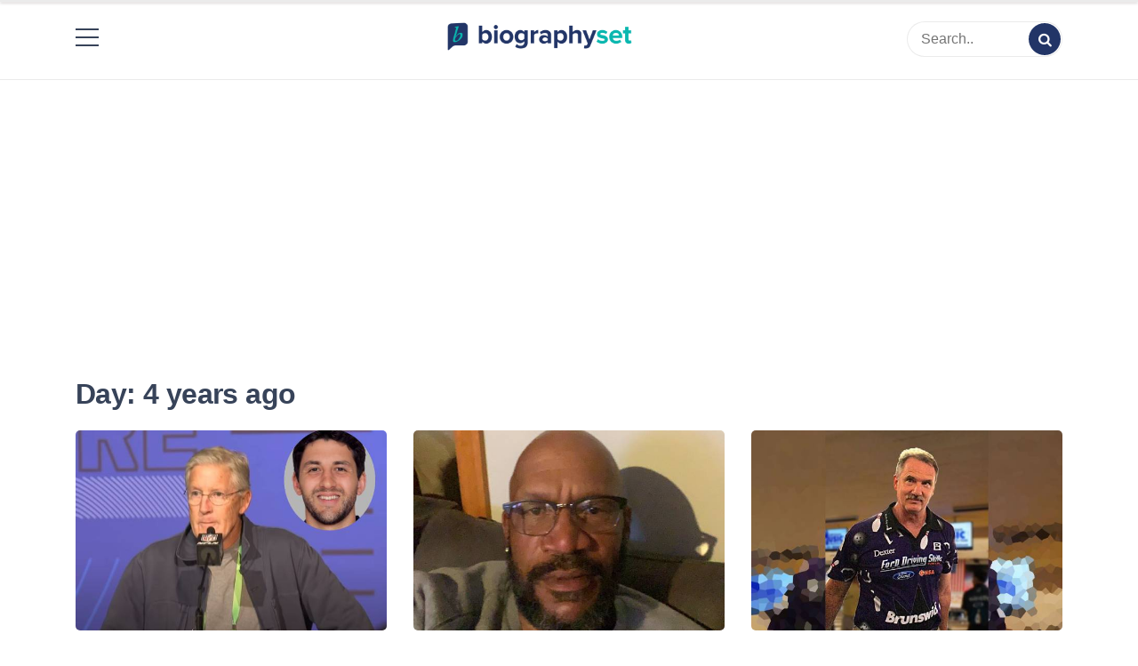

--- FILE ---
content_type: text/html; charset=UTF-8
request_url: https://biographyset.com/2022/03/29/
body_size: 8219
content:
<!doctype html>
<html lang="en-US" prefix="og: https://ogp.me/ns#">

<head><script async src="https://pagead2.googlesyndication.com/pagead/js/adsbygoogle.js?client=ca-pub-7886018950529579"
     crossorigin="anonymous"></script>
	<!-- Google Tag Manager -->
<script>(function(w,d,s,l,i){w[l]=w[l]||[];w[l].push({'gtm.start':
new Date().getTime(),event:'gtm.js'});var f=d.getElementsByTagName(s)[0],
j=d.createElement(s),dl=l!='dataLayer'?'&l='+l:'';j.async=true;j.src=
'https://www.googletagmanager.com/gtm.js?id='+i+dl;f.parentNode.insertBefore(j,f);
})(window,document,'script','dataLayer','GTM-KHXWN89');</script>
<script type="text/javascript">
  window._taboola = window._taboola || [];
  _taboola.push({article:'auto'});
  !function (e, f, u, i) {
    if (!document.getElementById(i)){
      e.async = 1;
      e.src = u;
      e.id = i;
      f.parentNode.insertBefore(e, f);
    }
  }(document.createElement('script'),
  document.getElementsByTagName('script')[0],
  '//cdn.taboola.com/libtrc/ecelebritymirror-biographyset/loader.js',
  'tb_loader_script');
  if(window.performance && typeof window.performance.mark == 'function')
    {window.performance.mark('tbl_ic');}
</script>
<!-- End Google Tag Manager -->
    <meta charset="UTF-8">
    <meta name="description" content="BiographySet">
    <meta name="viewport" content="width=device-width, initial-scale=1">
    <meta name="color-scheme" content="light">
    <link rel="profile" href="https://gmpg.org/xfn/11">
<meta name="ahrefs-site-verification" content="693e8fde33c9869188ea717c9b3bd697d670b631daa6982412ab00f6b5535922">
    
<!-- Search Engine Optimization by Rank Math - https://s.rankmath.com/home -->
<title>4 years ago - BiographySet | Celebrity Biography, Celebrity Net Worth, Sports Celebrities Bio, Celebrity Entertainment &amp; Rumor</title>
<meta name="robots" content="follow, noindex"/>
<meta property="og:locale" content="en_US" />
<meta property="og:type" content="article" />
<meta property="og:title" content="4 years ago - BiographySet | Celebrity Biography, Celebrity Net Worth, Sports Celebrities Bio, Celebrity Entertainment &amp; Rumor" />
<meta property="og:url" content="https://biographyset.com/2022/03/29/" />
<meta property="og:site_name" content="BiographySet | Celebrity Biography, Celebrity Net Worth, Sports Celebrities Bio, Celebrity Entertainment &amp; Rumor" />
<meta name="twitter:card" content="summary_large_image" />
<script type="application/ld+json" class="rank-math-schema">{"@context":"https://schema.org","@graph":[{"@type":"Organization","@id":"https://biographyset.com/#organization","name":"Biography Set","url":"https://biographyset.com","logo":{"@type":"ImageObject","@id":"https://biographyset.com/#logo","url":"https://biographyset.com/wp-content/uploads/2022/01/biographyset-logo-01.png","caption":"Biography Set","inLanguage":"en-US","width":"2844","height":"897"}},{"@type":"WebSite","@id":"https://biographyset.com/#website","url":"https://biographyset.com","name":"Biography Set","publisher":{"@id":"https://biographyset.com/#organization"},"inLanguage":"en-US"},{"@type":"BreadcrumbList","@id":"https://biographyset.com/2022/03/29/#breadcrumb","itemListElement":[{"@type":"ListItem","position":"1","item":{"@id":"https://biographyset.com","name":"Home"}},{"@type":"ListItem","position":"2","item":{"@id":"https://biographyset.com/2022/","name":"Archives for"}},{"@type":"ListItem","position":"3","item":{"@id":"https://biographyset.com/2022/03/","name":"Archives for"}}]},{"@type":"CollectionPage","@id":"https://biographyset.com/2022/03/29/#webpage","url":"https://biographyset.com/2022/03/29/","name":"4 years ago - BiographySet | Celebrity Biography, Celebrity Net Worth, Sports Celebrities Bio, Celebrity Entertainment &amp; Rumor","isPartOf":{"@id":"https://biographyset.com/#website"},"inLanguage":"en-US","breadcrumb":{"@id":"https://biographyset.com/2022/03/29/#breadcrumb"}}]}</script>
<!-- /Rank Math WordPress SEO plugin -->

<link rel='dns-prefetch' href='//cdn.jsdelivr.net' />
<link rel='dns-prefetch' href='//fonts.googleapis.com' />
<link rel='dns-prefetch' href='//s.w.org' />
<link rel="alternate" type="application/rss+xml" title="BiographySet | Celebrity Biography, Celebrity Net Worth, Sports Celebrities Bio, Celebrity Entertainment &amp; Rumor &raquo; Feed" href="https://biographyset.com/feed/" />
<link rel="alternate" type="application/rss+xml" title="BiographySet | Celebrity Biography, Celebrity Net Worth, Sports Celebrities Bio, Celebrity Entertainment &amp; Rumor &raquo; Comments Feed" href="https://biographyset.com/comments/feed/" />
<script>
window._wpemojiSettings = {"baseUrl":"https:\/\/s.w.org\/images\/core\/emoji\/13.1.0\/72x72\/","ext":".png","svgUrl":"https:\/\/s.w.org\/images\/core\/emoji\/13.1.0\/svg\/","svgExt":".svg","source":{"concatemoji":"https:\/\/biographyset.com\/wp-includes\/js\/wp-emoji-release.min.js?ver=5.9.3"}};
/*! This file is auto-generated */
!function(e,a,t){var n,r,o,i=a.createElement("canvas"),p=i.getContext&&i.getContext("2d");function s(e,t){var a=String.fromCharCode;p.clearRect(0,0,i.width,i.height),p.fillText(a.apply(this,e),0,0);e=i.toDataURL();return p.clearRect(0,0,i.width,i.height),p.fillText(a.apply(this,t),0,0),e===i.toDataURL()}function c(e){var t=a.createElement("script");t.src=e,t.defer=t.type="text/javascript",a.getElementsByTagName("head")[0].appendChild(t)}for(o=Array("flag","emoji"),t.supports={everything:!0,everythingExceptFlag:!0},r=0;r<o.length;r++)t.supports[o[r]]=function(e){if(!p||!p.fillText)return!1;switch(p.textBaseline="top",p.font="600 32px Arial",e){case"flag":return s([127987,65039,8205,9895,65039],[127987,65039,8203,9895,65039])?!1:!s([55356,56826,55356,56819],[55356,56826,8203,55356,56819])&&!s([55356,57332,56128,56423,56128,56418,56128,56421,56128,56430,56128,56423,56128,56447],[55356,57332,8203,56128,56423,8203,56128,56418,8203,56128,56421,8203,56128,56430,8203,56128,56423,8203,56128,56447]);case"emoji":return!s([10084,65039,8205,55357,56613],[10084,65039,8203,55357,56613])}return!1}(o[r]),t.supports.everything=t.supports.everything&&t.supports[o[r]],"flag"!==o[r]&&(t.supports.everythingExceptFlag=t.supports.everythingExceptFlag&&t.supports[o[r]]);t.supports.everythingExceptFlag=t.supports.everythingExceptFlag&&!t.supports.flag,t.DOMReady=!1,t.readyCallback=function(){t.DOMReady=!0},t.supports.everything||(n=function(){t.readyCallback()},a.addEventListener?(a.addEventListener("DOMContentLoaded",n,!1),e.addEventListener("load",n,!1)):(e.attachEvent("onload",n),a.attachEvent("onreadystatechange",function(){"complete"===a.readyState&&t.readyCallback()})),(n=t.source||{}).concatemoji?c(n.concatemoji):n.wpemoji&&n.twemoji&&(c(n.twemoji),c(n.wpemoji)))}(window,document,window._wpemojiSettings);
</script>
<style>
img.wp-smiley,
img.emoji {
	display: inline !important;
	border: none !important;
	box-shadow: none !important;
	height: 1em !important;
	width: 1em !important;
	margin: 0 0.07em !important;
	vertical-align: -0.1em !important;
	background: none !important;
	padding: 0 !important;
}
</style>
	<link rel='stylesheet' id='contact-form-7-css'  href='https://biographyset.com/wp-content/plugins/contact-form-7/includes/css/styles.css?ver=5.6.1' media='all' />
<link rel='stylesheet' id='fontello-css'  href='https://biographyset.com/wp-content/themes/simple-press/css/fontello.css?ver=5.9.3' media='all' />
<link rel='stylesheet' id='themify-css'  href='https://cdn.jsdelivr.net/gh/lykmapipo/themify-icons@0.1.2/css/themify-icons.css?ver=5.9.3' media='all' />
<link rel='stylesheet' id='simple-press-googlefonts-css'  href='https://fonts.googleapis.com/css?family=Poppins%3A200%2C300%2C400%2C500%2C600%2C700%2C800%2C900%7CPoppins%3A200%2C300%2C400%2C500%2C600%2C700%2C800%2C900%7CRaleway%3A200%2C300%2C400%2C500%2C600%2C700%2C800%2C900%7C&#038;ver=5.9.3' media='all' />
<link rel='stylesheet' id='simple-press-style-css'  href='https://biographyset.com/wp-content/themes/simple-press/style.css?ver=1.0.7' media='all' />
<style id='simple-press-style-inline-css'>


                :root {
                        --primary-color: #223567;
                        --secondary-color: #3a458c;
                        --text-color: #333333;
                        --light-color: #ffffff;
                        --dark-color: #374359;
                        --grey-color: #a0b2bc;
                }
                @import url('https://fonts.googleapis.com/css2?family=Work+Sans:ital,wght@0,100;0,200;0,300;0,400;0,500;0,600;0,700;0,800;0,900;1,100;1,200;1,300;1,400;1,500;1,600;1,700;1,800;1,900&display=swap');
                /* font family */
                body{ font: 400 16px work; line-height: 1.7; font-family: 'Work Sans', sans-serif;}

                h1,h2,h3,h4,h5,h6{ font-family: 'Work Sans', sans-serif; }                


                /* site title size */
                .site-title a{color: #755fbf;}
                .site-title{font-size: 4rem; font-family: Raleway; }

                header .custom-logo{ width: 12rem; }

                /* container width */
                //.container{max-width: px; }
@media (min-width: 1420px) 
{
.container, .container-sm, .container-md, .container-lg, .container-xl 
{
    max-width: 1360px !important;
}
}

@media (min-width: 1200px)
{
.container, .container-sm, .container-md, .container-lg, .container-xl {
    max-width: 1140px;
}
}
                
        
</style>
<link rel='stylesheet' id='wpb-pcf-sweetalert2-css'  href='https://biographyset.com/wp-content/plugins/wpb-popup-for-contact-form-7/assets/css/sweetalert2.min.css?ver=1.4.5' media='all' />
<link rel='stylesheet' id='wpb-pcf-styles-css'  href='https://biographyset.com/wp-content/plugins/wpb-popup-for-contact-form-7/assets/css/frontend.css?ver=1.4.5' media='all' />
<style id='wpb-pcf-styles-inline-css'>

		.wpb-pcf-btn-default,
		.wpb-pcf-form-style-true input[type=submit],
		.wpb-pcf-form-style-true input[type=button],
		.wpb-pcf-form-style-true input[type=submit],
		.wpb-pcf-form-style-true input[type=button]{
			color: #ffffff;
			background: #17a2b8;
		}
		.wpb-pcf-btn-default:hover, .wpb-pcf-btn-default:focus,
		.wpb-pcf-form-style-true input[type=submit]:hover, .wpb-pcf-form-style-true input[type=submit]:focus,
		.wpb-pcf-form-style-true input[type=button]:hover, .wpb-pcf-form-style-true input[type=button]:focus,
		.wpb-pcf-form-style-true input[type=submit]:hover,
		.wpb-pcf-form-style-true input[type=button]:hover,
		.wpb-pcf-form-style-true input[type=submit]:focus,
		.wpb-pcf-form-style-true input[type=button]:focus {
			color: #ffffff;
			background: #138496;
		}
</style>
<script src='https://biographyset.com/wp-includes/js/jquery/jquery.min.js?ver=3.6.0' id='jquery-core-js'></script>
<script src='https://biographyset.com/wp-includes/js/jquery/jquery-migrate.min.js?ver=3.3.2' id='jquery-migrate-js'></script>
<script src='https://biographyset.com/wp-content/plugins/sticky-menu-or-anything-on-scroll/assets/js/jq-sticky-anything.min.js?ver=2.1.1' id='stickyAnythingLib-js'></script>
<script id='simple_press_loadmore-js-extra'>
var simple_press_loadmore_params = {"ajaxurl":"https:\/\/biographyset.com\/wp-admin\/admin-ajax.php","current_page":"1","max_page":"23","cat":"0"};
</script>
<script src='https://biographyset.com/wp-content/themes/simple-press/js/loadmore.js?ver=5.9.3' id='simple_press_loadmore-js'></script>
<link rel="https://api.w.org/" href="https://biographyset.com/wp-json/" /><link rel="EditURI" type="application/rsd+xml" title="RSD" href="https://biographyset.com/xmlrpc.php?rsd" />
<link rel="wlwmanifest" type="application/wlwmanifest+xml" href="https://biographyset.com/wp-includes/wlwmanifest.xml" /> 
<meta name="generator" content="WordPress 5.9.3" />
<meta name="generator" content="Site Kit by Google 1.79.1" />		<script>
			document.documentElement.className = document.documentElement.className.replace( 'no-js', 'js' );
		</script>
				<style>
			.no-js img.lazyload { display: none; }
			figure.wp-block-image img.lazyloading { min-width: 150px; }
							.lazyload, .lazyloading { opacity: 0; }
				.lazyloaded {
					opacity: 1;
					transition: opacity 400ms;
					transition-delay: 0ms;
				}
					</style>
				<style type="text/css">
					.site-title,
			.site-description {
				position: absolute;
				clip: rect(1px, 1px, 1px, 1px);
				}
					</style>
		<link rel="icon" href="https://biographyset.com/wp-content/uploads/2022/02/cropped-273222069_524414795522137_1059253534446289361_n-32x32.png" sizes="32x32" />
<link rel="icon" href="https://biographyset.com/wp-content/uploads/2022/02/cropped-273222069_524414795522137_1059253534446289361_n-192x192.png" sizes="192x192" />
<link rel="apple-touch-icon" href="https://biographyset.com/wp-content/uploads/2022/02/cropped-273222069_524414795522137_1059253534446289361_n-180x180.png" />
<meta name="msapplication-TileImage" content="https://biographyset.com/wp-content/uploads/2022/02/cropped-273222069_524414795522137_1059253534446289361_n-270x270.png" />
</head>


<body class="archive date wp-custom-logo hfeed">
<!-- Google Tag Manager (noscript) -->
<noscript><iframe 
height="0" width="0" style="display:none;visibility:hidden" data-src="https://www.googletagmanager.com/ns.html?id=GTM-KHXWN89" class="lazyload" src="[data-uri]"></iframe></noscript>
<!-- End Google Tag Manager (noscript) -->
        
    <div id="page" class="site">
        <a class="skip-link screen-reader-text" href="#primary">Skip to content</a>

        <header id="masthead" class="site-header">
            <div class="header-layout-4">
	<div class="middle-header header-wrapper">
		<div class="container">
							<!-- .site-branding -->
			<nav id="site-navigation" class="main-navigation">
				<button class="menu-toggle" aria-controls="primary-menu" aria-expanded="false"><!-- Primary Menu -->
					<div id="nav-icon">
						<span></span>
						<span></span>
						<span></span>
						<span></span>
					</div>
				</button>
				<div class="menu-menu-1-container"><ul id="primary-menu" class="menu"><li id="menu-item-2136" class="menu-item menu-item-type-custom menu-item-object-custom menu-item-home menu-item-2136"><a href="https://biographyset.com/" data-wpel-link="internal">Home</a></li>
<li id="menu-item-2213" class="menu-item menu-item-type-post_type menu-item-object-page menu-item-2213"><a href="https://biographyset.com/about-us/" data-wpel-link="internal">About Us</a></li>
<li id="menu-item-2214" class="menu-item menu-item-type-post_type menu-item-object-page menu-item-2214"><a href="https://biographyset.com/write-for-us/" data-wpel-link="internal">Write for Us</a></li>
<li id="menu-item-2138" class="menu-item menu-item-type-post_type menu-item-object-page menu-item-2138"><a href="https://biographyset.com/contact-us/" data-wpel-link="internal">Contact</a></li>
<li id="menu-item-2216" class="menu-item menu-item-type-taxonomy menu-item-object-category menu-item-2216"><a href="https://biographyset.com/biography/" data-wpel-link="internal">Biography</a></li>
<li id="menu-item-9112" class="menu-item menu-item-type-taxonomy menu-item-object-category menu-item-9112"><a href="https://biographyset.com/featured-articles/" data-wpel-link="internal">Featured Articles</a></li>
</ul></div>			</nav><!-- #site-navigation -->
				
			
			<div class="site-branding" style="display: flex;
    align-items: center;">
				<a href="https://biographyset.com/" class="custom-logo-link" rel="home" data-wpel-link="internal"><img width="2844" height="897"   alt="BiographySet | Celebrity Biography, Celebrity Net Worth, Sports Celebrities Bio, Celebrity Entertainment &amp; Rumor" data-srcset="https://biographyset.com/wp-content/uploads/2022/01/biographyset-logo-01.png 2844w, https://biographyset.com/wp-content/uploads/2022/01/biographyset-logo-01-300x95.png 300w, https://biographyset.com/wp-content/uploads/2022/01/biographyset-logo-01-1024x323.png 1024w, https://biographyset.com/wp-content/uploads/2022/01/biographyset-logo-01-768x242.png 768w, https://biographyset.com/wp-content/uploads/2022/01/biographyset-logo-01-1536x484.png 1536w, https://biographyset.com/wp-content/uploads/2022/01/biographyset-logo-01-2048x646.png 2048w"  data-src="https://biographyset.com/wp-content/uploads/2022/01/biographyset-logo-01.png" data-sizes="(max-width: 2844px) 100vw, 2844px" class="custom-logo lazyload" src="[data-uri]" /></a><div class="site-title"><a href="https://biographyset.com" rel="home" data-wpel-link="internal">BiographySet | Celebrity Biography, Celebrity Net Worth, Sports Celebrities Bio, Celebrity Entertainment &amp; Rumor</a></div>				 
				
			
				
			</div><!-- .site-branding -->
			<form class="header-search" action="https://biographyset.com">
	<input type="text" placeholder="Search.." name="s">
	<button type="submit"><i class="icon-search"></i></button>
</form> 
		</div>
	</div>
	<div class="sticky-top">
	<div class="bottom-header">
		<div class="container">
			<div class="site-branding">
				<a href="https://biographyset.com/" class="custom-logo-link" rel="home" data-wpel-link="internal"><img width="2844" height="897"   alt="BiographySet | Celebrity Biography, Celebrity Net Worth, Sports Celebrities Bio, Celebrity Entertainment &amp; Rumor" data-srcset="https://biographyset.com/wp-content/uploads/2022/01/biographyset-logo-01.png 2844w, https://biographyset.com/wp-content/uploads/2022/01/biographyset-logo-01-300x95.png 300w, https://biographyset.com/wp-content/uploads/2022/01/biographyset-logo-01-1024x323.png 1024w, https://biographyset.com/wp-content/uploads/2022/01/biographyset-logo-01-768x242.png 768w, https://biographyset.com/wp-content/uploads/2022/01/biographyset-logo-01-1536x484.png 1536w, https://biographyset.com/wp-content/uploads/2022/01/biographyset-logo-01-2048x646.png 2048w"  data-src="https://biographyset.com/wp-content/uploads/2022/01/biographyset-logo-01.png" data-sizes="(max-width: 2844px) 100vw, 2844px" class="custom-logo lazyload" src="[data-uri]" /></a><div class="site-title"><a href="https://biographyset.com" rel="home" data-wpel-link="internal">BiographySet | Celebrity Biography, Celebrity Net Worth, Sports Celebrities Bio, Celebrity Entertainment &amp; Rumor</a></div>									<p class="site-description">BiographySet</p>
								
				
				<!-- .site-branding -->
			<nav id="site-navigation" class="main-navigation">
				<button class="menu-toggle" aria-controls="primary-menu" aria-expanded="false"><!-- Primary Menu -->
					<div id="nav-icon">
						<span></span>
						<span></span>
						<span></span>
						<span></span>
					</div>
				</button>
				<div class="menu-menu-1-container"><ul id="primary-menu" class="menu"><li class="menu-item menu-item-type-custom menu-item-object-custom menu-item-home menu-item-2136"><a href="https://biographyset.com/" data-wpel-link="internal">Home</a></li>
<li class="menu-item menu-item-type-post_type menu-item-object-page menu-item-2213"><a href="https://biographyset.com/about-us/" data-wpel-link="internal">About Us</a></li>
<li class="menu-item menu-item-type-post_type menu-item-object-page menu-item-2214"><a href="https://biographyset.com/write-for-us/" data-wpel-link="internal">Write for Us</a></li>
<li class="menu-item menu-item-type-post_type menu-item-object-page menu-item-2138"><a href="https://biographyset.com/contact-us/" data-wpel-link="internal">Contact</a></li>
<li class="menu-item menu-item-type-taxonomy menu-item-object-category menu-item-2216"><a href="https://biographyset.com/biography/" data-wpel-link="internal">Biography</a></li>
<li class="menu-item menu-item-type-taxonomy menu-item-object-category menu-item-9112"><a href="https://biographyset.com/featured-articles/" data-wpel-link="internal">Featured Articles</a></li>
</ul></div>			</nav><!-- #site-navigation -->
				
				
			</div><!-- .site-branding -->
			 
			
			
			
			
			
		</div>
		</div>
	</div>
</div>        </header><!-- #masthead -->

        

        
    </div>



    <div id="primary">


    <div class="top-banner-section">
        <img src="">
    </div>


    

    
    <script async src="https://pagead2.googlesyndication.com/pagead/js/adsbygoogle.js?client=ca-pub-7886018950529579"
     crossorigin="anonymous"></script>
<!-- Above title top ad -->
<ins class="adsbygoogle"
     style="display:block"
     data-ad-client="ca-pub-7886018950529579"
     data-ad-slot="8655552310"
     data-ad-format="auto"
     data-full-width-responsive="true"></ins>
<script>
     (adsbygoogle = window.adsbygoogle || []).push({});
</script>


<div class="inside-page search-page">
	<div class="container">
		<div class="row">
						<div class="col-sm-12">
				<main class="site-main">

					
						<header class="page-header">
							<h1 class="page-title">Day: <span>4 years ago</span></h1>						</header><!-- .page-header -->

						<div class="col-3-view blog-list-block">

							



<div id="post-2295" class="post-2295 post type-post status-publish format-standard has-post-thumbnail hentry category-biography tag-amber-carroll tag-anna-carroll tag-brennan-carroll tag-celebrity-babies tag-celebrity-romance tag-football-coach tag-glena-goranson tag-jaime-carroll tag-lincoln-peter-carroll tag-nate-carroll tag-nathan-carroll tag-peninsula-high-school tag-pete-carroll tag-rocky-nathan-carroll tag-sports-celebrity-biography tag-university-of-southern-california">
    <div class="news-snippet">
                                <a href="https://biographyset.com/nate-carroll-bio-net-worth-wife/" rel="bookmark" class="featured-image" data-wpel-link="internal">
                <img width="600" height="400"   alt="Nate Carroll Bio" data-src="https://biographyset.com/wp-content/uploads/2022/03/Nate-Carroll-Biography.jpg" class="attachment-full size-full wp-post-image lazyload" src="[data-uri]" />            </a>
                <div class="summary">

                        <h3 class="news-title"><a href="https://biographyset.com/nate-carroll-bio-net-worth-wife/" rel="bookmark" data-wpel-link="internal">Nate Carroll Biography &#8211; American Football Coach</a></h3>
               
                <div class="info">
                    <ul class="list-inline">

                        

                                                    
                                                        <li><i class="icon-calendar"></i> <a href="https://biographyset.com/2022/03/29/" data-wpel-link="internal">4 years ago</a>
                            </li>
                        
                                                      
                                                        <li class="post-author" style="border-radius: 20px;
    background: #e8f8f7;
    color: #1db5ae;
    font-size: 14px;
    font-weight: 600;
    padding: 3px 10px;
    border-bottom: 0;
                                                               float:right;
"><i class="icon-article"></i>
                                                       
                                                            Biography 
                                                     
                       
                                     
                            </li>
                        

                            

                        </ul>
                    </div>
                

                <div>Nate Carroll is one of the renowned names among American football coaches....</div>


                

            <div class="footer-info">
                <a href="https://biographyset.com/nate-carroll-bio-net-worth-wife/" rel="bookmark" title="" class="readmore" data-wpel-link="internal">Read More</a>
                                </div>

<div class="closing-info info">
                    <ul class="list-inline">

                          
                                                </ul>
    </div>


                </div>
            </div>
        </div>



<div id="post-2277" class="post-2277 post type-post status-publish format-standard has-post-thumbnail hentry category-biography tag-belmont-high-school tag-bonnie-conklin tag-don-bosco-prep-high-school tag-donald-harper tag-dylan-harper tag-gloretha-harper tag-kiser-high-school tag-maria-harper tag-miami-university tag-ron-harper tag-ron-harper-jr tag-ronald-harper-sr tag-sports-celebrity-biography">
    <div class="news-snippet">
                                <a href="https://biographyset.com/ron-harper-bio-net-worth-wife/" rel="bookmark" class="featured-image" data-wpel-link="internal">
                <img width="600" height="400"   alt="Ron Harper&#039;s biography" loading="lazy" data-src="https://biographyset.com/wp-content/uploads/2022/03/Ron-Harper-bio.jpg" class="attachment-full size-full wp-post-image lazyload" src="[data-uri]" />            </a>
                <div class="summary">

                        <h3 class="news-title"><a href="https://biographyset.com/ron-harper-bio-net-worth-wife/" rel="bookmark" data-wpel-link="internal">Ron Harper Biography &#8211; Retired Basketball Player</a></h3>
               
                <div class="info">
                    <ul class="list-inline">

                        

                                                    
                                                        <li><i class="icon-calendar"></i> <a href="https://biographyset.com/2022/03/29/" data-wpel-link="internal">4 years ago</a>
                            </li>
                        
                                                      
                                                        <li class="post-author" style="border-radius: 20px;
    background: #e8f8f7;
    color: #1db5ae;
    font-size: 14px;
    font-weight: 600;
    padding: 3px 10px;
    border-bottom: 0;
                                                               float:right;
"><i class="icon-article"></i>
                                                       
                                                            Biography 
                                                     
                       
                                     
                            </li>
                        

                            

                        </ul>
                    </div>
                

                <div>Ronald Harper Sr., also known as Ron Harper, is a former...</div>


                

            <div class="footer-info">
                <a href="https://biographyset.com/ron-harper-bio-net-worth-wife/" rel="bookmark" title="" class="readmore" data-wpel-link="internal">Read More</a>
                                </div>

<div class="closing-info info">
                    <ul class="list-inline">

                          
                                                </ul>
    </div>


                </div>
            </div>
        </div>



<div id="post-2279" class="post-2279 post type-post status-publish format-standard has-post-thumbnail hentry category-biography tag-ayrton-senna tag-barbara-williams tag-california-state-polytechnic-university tag-celebrity-babies tag-celebrity-romance tag-chaffey-college tag-cyndi-williams tag-debbie-williams tag-fancy-allen-williams tag-francesca-allen-williams tag-jeffery-williams tag-jonathan-williams tag-nathan-williams tag-paige-pennington tag-rebecca-lynn tag-sports-celebrity-biography tag-walter-ray-williams-jr">
    <div class="news-snippet">
                                <a href="https://biographyset.com/walter-ray-williams-jr-bio-net-worth-wife/" rel="bookmark" class="featured-image" data-wpel-link="internal">
                <img width="600" height="400"   alt="Walter Ray Williams Jr. Bio" loading="lazy" data-src="https://biographyset.com/wp-content/uploads/2022/03/Walter-Ray-Williams-Jr-Biography.jpg" class="attachment-full size-full wp-post-image lazyload" src="[data-uri]" />            </a>
                <div class="summary">

                        <h3 class="news-title"><a href="https://biographyset.com/walter-ray-williams-jr-bio-net-worth-wife/" rel="bookmark" data-wpel-link="internal">Walter Ray Williams Jr. Biography &#8211; Professional Bowler</a></h3>
               
                <div class="info">
                    <ul class="list-inline">

                        

                                                    
                                                        <li><i class="icon-calendar"></i> <a href="https://biographyset.com/2022/03/29/" data-wpel-link="internal">4 years ago</a>
                            </li>
                        
                                                      
                                                        <li class="post-author" style="border-radius: 20px;
    background: #e8f8f7;
    color: #1db5ae;
    font-size: 14px;
    font-weight: 600;
    padding: 3px 10px;
    border-bottom: 0;
                                                               float:right;
"><i class="icon-article"></i>
                                                       
                                                            Biography 
                                                     
                       
                                     
                            </li>
                        

                            

                        </ul>
                    </div>
                

                <div>Walter Ray Williams Jr. is a veteran pro bowler with over four...</div>


                

            <div class="footer-info">
                <a href="https://biographyset.com/walter-ray-williams-jr-bio-net-worth-wife/" rel="bookmark" title="" class="readmore" data-wpel-link="internal">Read More</a>
                                </div>

<div class="closing-info info">
                    <ul class="list-inline">

                          
                                                </ul>
    </div>


                </div>
            </div>
        </div>



<div id="post-2241" class="post-2241 post type-post status-publish format-standard has-post-thumbnail hentry category-biography tag-bill-self tag-billy-eugene-self-jr tag-cindy-self tag-hayden-browning tag-landry-fields tag-lauren-self tag-lawrence-free-state-high-school tag-sports-celebrity-biography tag-tyler-kelly-self tag-tyler-self tag-university-of-kansas tag-university-of-kansas-school-of-business">
    <div class="news-snippet">
                                <a href="https://biographyset.com/tyler-self-bio-net-worth-wife/" rel="bookmark" class="featured-image" data-wpel-link="internal">
                <img width="600" height="400"   alt="Tyler Self Bio" loading="lazy" data-src="https://biographyset.com/wp-content/uploads/2022/03/Tyler-Self-Biography.jpg" class="attachment-full size-full wp-post-image lazyload" src="[data-uri]" />            </a>
                <div class="summary">

                        <h3 class="news-title"><a href="https://biographyset.com/tyler-self-bio-net-worth-wife/" rel="bookmark" data-wpel-link="internal">Tyler Self Biography &#8211; Bill Self&#8217;s Son And General Manager Of Austin Spurs</a></h3>
               
                <div class="info">
                    <ul class="list-inline">

                        

                                                    
                                                        <li><i class="icon-calendar"></i> <a href="https://biographyset.com/2022/03/29/" data-wpel-link="internal">4 years ago</a>
                            </li>
                        
                                                      
                                                        <li class="post-author" style="border-radius: 20px;
    background: #e8f8f7;
    color: #1db5ae;
    font-size: 14px;
    font-weight: 600;
    padding: 3px 10px;
    border-bottom: 0;
                                                               float:right;
"><i class="icon-article"></i>
                                                       
                                                            Biography 
                                                     
                       
                                     
                            </li>
                        

                            

                        </ul>
                    </div>
                

                <div>Billy Eugene Self Jr. aka Bill Self might be one of...</div>


                

            <div class="footer-info">
                <a href="https://biographyset.com/tyler-self-bio-net-worth-wife/" rel="bookmark" title="" class="readmore" data-wpel-link="internal">Read More</a>
                                </div>

<div class="closing-info info">
                    <ul class="list-inline">

                          
                                                </ul>
    </div>


                </div>
            </div>
        </div>
						</div>

					<script async src="https://pagead2.googlesyndication.com/pagead/js/adsbygoogle.js?client=ca-pub-7886018950529579"
     crossorigin="anonymous"></script>
<!-- Bioset above pagination bottom all page -->
<ins class="adsbygoogle"
     style="display:block"
     data-ad-client="ca-pub-7886018950529579"
     data-ad-slot="6659944365"
     data-ad-format="auto"
     data-full-width-responsive="true"></ins>
<script>
     (adsbygoogle = window.adsbygoogle || []).push({});
</script>
					
				</main><!-- #main -->
			</div>
					</div>
	</div>
</div>


 

 
 <footer class="footer text-center">
        <div class="container" bis_skin_checked="1">
    <div class="row" bis_skin_checked="1">
        <div class="col-12" bis_skin_checked="1">
            <ul>
                <li><a href="https://biographyset.com/" data-wpel-link="internal">Home</a></li>
                                                            <li><a href="https://biographyset.com/about-us/" data-wpel-link="internal">About Us</a></li>
                                            <li><a href="https://biographyset.com/write-for-us/" data-wpel-link="internal">Write for Us</a></li>
              <li><a href="https://biographyset.com/contact-us/" data-wpel-link="internal">Contact Us </a></li>
                                          
                                                </ul>
        </div>

        
        
        
        
        
        
        
        
        
        
 
        
        <div class="col-12" bis_skin_checked="1">
            <div class="copyright" bis_skin_checked="1">
                <img  width="35" data-src="https://biographyset.com/wp-content/uploads/2022/02/logofooter.png" class="lazyload" src="[data-uri]">

                <div class="terms-conditions" bis_skin_checked="1">
                    <p>Use of this web site constitute acceptance of the <a href="https://biographyset.com/terms-of-use/" data-wpel-link="internal">Terms of Use</a> and
                      <a href="https://biographyset.com/privacy-policy-2/" rel="nofollow" data-wpel-link="internal">Privacy Policy</a>&nbsp;
                      <a href="https://biographyset.com/gdpr/" rel="nofollow" target="_blank" data-wpel-link="internal">GDPR</a> </p>
                </div>
                <div class="copy-right" bis_skin_checked="1">
                    <p>© biographyset.com 2022</p>
                </div>
                <div class="all-right-reserved" bis_skin_checked="1">
                    <p>Article by <a href="https://biographyset.com" data-wpel-link="internal">biographyset.com</a> All right reserved.</p>
                </div>

            </div>
        </div>

    </div>
</div>
    </footer>

<button class="scroll-top-wrapper" id="scrollTop" title="Go to top"><span class="icon-up-open"></span></button>




















<script src='https://biographyset.com/wp-includes/js/dist/vendor/regenerator-runtime.min.js?ver=0.13.9' id='regenerator-runtime-js'></script>
<script src='https://biographyset.com/wp-includes/js/dist/vendor/wp-polyfill.min.js?ver=3.15.0' id='wp-polyfill-js'></script>
<script id='contact-form-7-js-extra'>
var wpcf7 = {"api":{"root":"https:\/\/biographyset.com\/wp-json\/","namespace":"contact-form-7\/v1"},"cached":"1"};
</script>
<script src='https://biographyset.com/wp-content/plugins/contact-form-7/includes/js/index.js?ver=5.6.1' id='contact-form-7-js'></script>
<script src='https://biographyset.com/wp-content/plugins/shortcode-toc/assets/vendor/js/anchorific.js?ver=1.0.3' id='anchorific-js'></script>
<script id='stickThis-js-extra'>
var sticky_anything_engage = {"element":"#secondary","topspace":"0","minscreenwidth":"400","maxscreenwidth":"999999","zindex":"1","legacymode":"","dynamicmode":"","debugmode":"","pushup":".related-posts","adminbar":"1"};
</script>
<script src='https://biographyset.com/wp-content/plugins/sticky-menu-or-anything-on-scroll/assets/js/stickThis.js?ver=2.1.1' id='stickThis-js'></script>
<script id='simple-press-script-js-extra'>
var simple_press_js_vars = {"ajaxurl":"https:\/\/biographyset.com\/wp-admin\/admin-ajax.php"};
</script>
<script src='https://biographyset.com/wp-content/themes/simple-press/js/script.js?ver=SIMPLE_PRESS_VERSION' id='simple-press-script-js'></script>
<script src='https://biographyset.com/wp-content/themes/simple-press/js/navigation.js?ver=1.0.7' id='simple-press-navigation-js'></script>
<script src='https://biographyset.com/wp-content/themes/simple-press/js/skip-link-focus-fix.js?ver=1.0.7' id='simple-press-skip-link-focus-fix-js'></script>
<script src='https://biographyset.com/wp-content/themes/simple-press/js/masonry.pkgd.min.js?ver=1.0.7' id='simple-press-masonry-js'></script>
<script src='https://biographyset.com/wp-content/plugins/wpb-popup-for-contact-form-7/assets/js/sweetalert2.all.min.js?ver=1.4.5' id='wpb-pcf-sweetalert2-js'></script>
<script src='https://biographyset.com/wp-includes/js/underscore.min.js?ver=1.13.1' id='underscore-js'></script>
<script id='wp-util-js-extra'>
var _wpUtilSettings = {"ajax":{"url":"\/wp-admin\/admin-ajax.php"}};
</script>
<script src='https://biographyset.com/wp-includes/js/wp-util.min.js?ver=5.9.3' id='wp-util-js'></script>
<script id='wpb-pcf-scripts-js-extra'>
var WPB_PCF_Vars = {"ajaxurl":"https:\/\/biographyset.com\/wp-admin\/admin-ajax.php","nonce":"60a8819c0e"};
</script>
<script src='https://biographyset.com/wp-content/plugins/wpb-popup-for-contact-form-7/assets/js/frontend.js?ver=1.4.5' id='wpb-pcf-scripts-js'></script>
<script src='https://biographyset.com/wp-content/plugins/wp-smushit/app/assets/js/smush-lazy-load-native.min.js?ver=3.10.3' id='smush-lazy-load-js'></script>
<script type="text/javascript">
  window._taboola = window._taboola || [];
  _taboola.push({flush: true});
</script>
<script defer src="https://static.cloudflareinsights.com/beacon.min.js/vcd15cbe7772f49c399c6a5babf22c1241717689176015" integrity="sha512-ZpsOmlRQV6y907TI0dKBHq9Md29nnaEIPlkf84rnaERnq6zvWvPUqr2ft8M1aS28oN72PdrCzSjY4U6VaAw1EQ==" data-cf-beacon='{"version":"2024.11.0","token":"995732045e5948a5a84ac2e0463f1cc7","r":1,"server_timing":{"name":{"cfCacheStatus":true,"cfEdge":true,"cfExtPri":true,"cfL4":true,"cfOrigin":true,"cfSpeedBrain":true},"location_startswith":null}}' crossorigin="anonymous"></script>
</body>

</html>
<!--
Performance optimized by W3 Total Cache. Learn more: https://www.boldgrid.com/w3-total-cache/


Served from: biographyset.com @ 2026-01-21 06:47:59 by W3 Total Cache
-->

--- FILE ---
content_type: text/html; charset=utf-8
request_url: https://www.google.com/recaptcha/api2/aframe
body_size: 269
content:
<!DOCTYPE HTML><html><head><meta http-equiv="content-type" content="text/html; charset=UTF-8"></head><body><script nonce="fZxbFDFBiClE0ZNm6jYdZw">/** Anti-fraud and anti-abuse applications only. See google.com/recaptcha */ try{var clients={'sodar':'https://pagead2.googlesyndication.com/pagead/sodar?'};window.addEventListener("message",function(a){try{if(a.source===window.parent){var b=JSON.parse(a.data);var c=clients[b['id']];if(c){var d=document.createElement('img');d.src=c+b['params']+'&rc='+(localStorage.getItem("rc::a")?sessionStorage.getItem("rc::b"):"");window.document.body.appendChild(d);sessionStorage.setItem("rc::e",parseInt(sessionStorage.getItem("rc::e")||0)+1);localStorage.setItem("rc::h",'1768978083445');}}}catch(b){}});window.parent.postMessage("_grecaptcha_ready", "*");}catch(b){}</script></body></html>